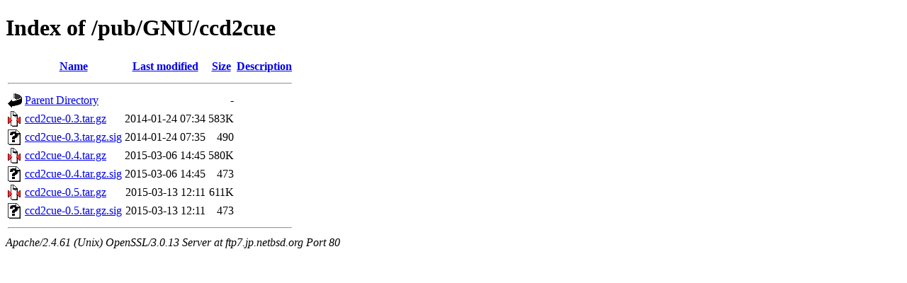

--- FILE ---
content_type: text/html;charset=ISO-8859-1
request_url: http://ftp7.jp.netbsd.org/pub/GNU/ccd2cue/
body_size: 2244
content:
<!DOCTYPE html PUBLIC "-//W3C//DTD XHTML 1.0 Transitional//EN"
"http://www.w3.org/TR/xhtml1/DTD/xhtml1-transitional.dtd">
<html xmlns="http://www.w3.org/1999/xhtml">
 <head>
  <title>Index of /pub/GNU/ccd2cue</title>
 </head>
 <body>
<h1>Index of /pub/GNU/ccd2cue</h1>
  <table>
   <tr><th valign="top"><img src="/icons/blank.gif" alt="[ICO]" /></th><th><a href="?C=N;O=D">Name</a></th><th><a href="?C=M;O=A">Last modified</a></th><th><a href="?C=S;O=A">Size</a></th><th><a href="?C=D;O=A">Description</a></th></tr>
   <tr><th colspan="5"><hr /></th></tr>
<tr><td valign="top"><img src="/icons/back.gif" alt="[PARENTDIR]" /></td><td><a href="/pub/GNU/">Parent Directory</a></td><td>&nbsp;</td><td align="right">  - </td><td>&nbsp;</td></tr>
<tr><td valign="top"><img src="/icons/compressed.gif" alt="[   ]" /></td><td><a href="ccd2cue-0.3.tar.gz">ccd2cue-0.3.tar.gz</a></td><td align="right">2014-01-24 07:34  </td><td align="right">583K</td><td>&nbsp;</td></tr>
<tr><td valign="top"><img src="/icons/unknown.gif" alt="[   ]" /></td><td><a href="ccd2cue-0.3.tar.gz.sig">ccd2cue-0.3.tar.gz.sig</a></td><td align="right">2014-01-24 07:35  </td><td align="right">490 </td><td>&nbsp;</td></tr>
<tr><td valign="top"><img src="/icons/compressed.gif" alt="[   ]" /></td><td><a href="ccd2cue-0.4.tar.gz">ccd2cue-0.4.tar.gz</a></td><td align="right">2015-03-06 14:45  </td><td align="right">580K</td><td>&nbsp;</td></tr>
<tr><td valign="top"><img src="/icons/unknown.gif" alt="[   ]" /></td><td><a href="ccd2cue-0.4.tar.gz.sig">ccd2cue-0.4.tar.gz.sig</a></td><td align="right">2015-03-06 14:45  </td><td align="right">473 </td><td>&nbsp;</td></tr>
<tr><td valign="top"><img src="/icons/compressed.gif" alt="[   ]" /></td><td><a href="ccd2cue-0.5.tar.gz">ccd2cue-0.5.tar.gz</a></td><td align="right">2015-03-13 12:11  </td><td align="right">611K</td><td>&nbsp;</td></tr>
<tr><td valign="top"><img src="/icons/unknown.gif" alt="[   ]" /></td><td><a href="ccd2cue-0.5.tar.gz.sig">ccd2cue-0.5.tar.gz.sig</a></td><td align="right">2015-03-13 12:11  </td><td align="right">473 </td><td>&nbsp;</td></tr>
   <tr><th colspan="5"><hr /></th></tr>
</table>
<address>Apache/2.4.61 (Unix) OpenSSL/3.0.13 Server at ftp7.jp.netbsd.org Port 80</address>
</body></html>
